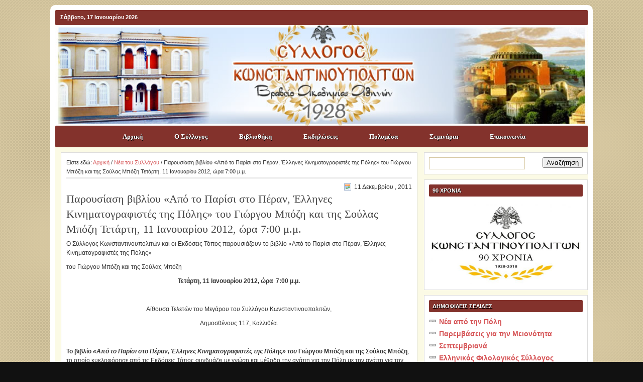

--- FILE ---
content_type: text/html; charset=UTF-8
request_url: https://www.cpolitan.gr/news/%CF%80%CE%B1%CF%81%CE%BF%CF%85%CF%83%CE%AF%CE%B1%CF%83%CE%B7-%CE%B2%CE%B9%CE%B2%CE%BB%CE%AF%CE%BF%CF%85-%C2%AB%CE%B1%CF%80%CF%8C-%CF%84%CE%BF-%CF%80%CE%B1%CF%81%CE%AF%CF%83%CE%B9-%CF%83%CF%84%CE%BF/
body_size: 17034
content:
<!DOCTYPE html PUBLIC "-//W3C//DTD XHTML 1.0 Transitional//EN" "http://www.w3.org/TR/xhtml1/DTD/xhtml1-transitional.dtd">
<html xmlns="http://www.w3.org/1999/xhtml" lang="el" xml:lang="el">
	<head profile="http://gmpg.org/xfn/11">

	<meta http-equiv="Content-Type" content="text/html; charset=UTF-8" />
	<meta name="language" content="en" />

	<title>Παρουσίαση βιβλίου «Από το Παρίσι στο Πέραν, Έλληνες Κινηματογραφιστές της Πόλης» του Γιώργου Μπόζη και της Σούλας Μπόζη Τετάρτη, 11 Ιανουαρίου 2012, ώρα 7:00 μ.μ.  - ΣΥΛΛΟΓΟΣ ΚΩNΣΤΑΝΤΙΝΟΥΠΟΛΙΤΩΝ : ΣΥΛΛΟΓΟΣ ΚΩNΣΤΑΝΤΙΝΟΥΠΟΛΙΤΩΝ</title>
	<link rel="shortcut icon" href="https://www.cpolitan.gr/wp-content/themes/church_40/images/favicon.ico" type="image/x-icon" />

	<link rel="stylesheet" href="https://www.cpolitan.gr/wp-content/themes/church_40/style.css" type="text/css" media="screen" />
	<link rel="alternate" type="application/rss+xml" title="ΣΥΛΛΟΓΟΣ ΚΩNΣΤΑΝΤΙΝΟΥΠΟΛΙΤΩΝ RSS Feed" href="https://www.cpolitan.gr/feed/" />
	<link rel="alternate" type="application/atom+xml" title="ΣΥΛΛΟΓΟΣ ΚΩNΣΤΑΝΤΙΝΟΥΠΟΛΙΤΩΝ Atom Feed" href="https://www.cpolitan.gr/feed/atom/" />
	<link rel="pingback" href="https://www.cpolitan.gr/xmlrpc.php" />

		<meta name='robots' content='index, follow, max-image-preview:large, max-snippet:-1, max-video-preview:-1' />
	<style>img:is([sizes="auto" i], [sizes^="auto," i]) { contain-intrinsic-size: 3000px 1500px }</style>
	
	<!-- This site is optimized with the Yoast SEO plugin v21.7 - https://yoast.com/wordpress/plugins/seo/ -->
	<link rel="canonical" href="https://www.cpolitan.gr/news/παρουσίαση-βιβλίου-«από-το-παρίσι-στο/" />
	<meta property="og:locale" content="el_GR" />
	<meta property="og:type" content="article" />
	<meta property="og:title" content="Παρουσίαση βιβλίου «Από το Παρίσι στο Πέραν, Έλληνες Κινηματογραφιστές της Πόλης» του Γιώργου Μπόζη και της Σούλας Μπόζη Τετάρτη, 11 Ιανουαρίου 2012, ώρα 7:00 μ.μ.  - ΣΥΛΛΟΓΟΣ ΚΩNΣΤΑΝΤΙΝΟΥΠΟΛΙΤΩΝ" />
	<meta property="og:description" content="Ο Σύλλογος Κωνσταντινουπολιτών και οι Εκδόσεις Τόπος παρουσιάζουν το βιβλίο «Από το Παρίσι στο Πέραν, Έλληνες Κινηματογραφιστές της Πόλης» του Γιώργου Μπόζη και της Σούλας Μπόζη Τετάρτη, 11 Ιανουαρίου 2012, ώρα  7:00 μ.μ.   Αίθουσα Τελετών του Μεγάρου του Συλλόγου Κωνσταντινουπολιτών, Δημοσθένους 117, Καλλιθέα.   Το βιβλίο «Από το Παρίσι στο Πέραν, Έλληνες Κινηματογραφιστές της [&hellip;]" />
	<meta property="og:url" content="https://www.cpolitan.gr/news/παρουσίαση-βιβλίου-«από-το-παρίσι-στο/" />
	<meta property="og:site_name" content="ΣΥΛΛΟΓΟΣ ΚΩNΣΤΑΝΤΙΝΟΥΠΟΛΙΤΩΝ" />
	<meta property="article:publisher" content="https://www.facebook.com/SyllogosKwnstantinoupolitwn" />
	<meta property="article:published_time" content="2011-12-11T20:43:50+00:00" />
	<meta property="article:modified_time" content="2011-12-11T21:12:35+00:00" />
	<meta name="author" content="admin" />
	<meta name="twitter:label1" content="Συντάχθηκε από" />
	<meta name="twitter:data1" content="admin" />
	<script type="application/ld+json" class="yoast-schema-graph">{"@context":"https://schema.org","@graph":[{"@type":"Article","@id":"https://www.cpolitan.gr/news/%cf%80%ce%b1%cf%81%ce%bf%cf%85%cf%83%ce%af%ce%b1%cf%83%ce%b7-%ce%b2%ce%b9%ce%b2%ce%bb%ce%af%ce%bf%cf%85-%c2%ab%ce%b1%cf%80%cf%8c-%cf%84%ce%bf-%cf%80%ce%b1%cf%81%ce%af%cf%83%ce%b9-%cf%83%cf%84%ce%bf/#article","isPartOf":{"@id":"https://www.cpolitan.gr/news/%cf%80%ce%b1%cf%81%ce%bf%cf%85%cf%83%ce%af%ce%b1%cf%83%ce%b7-%ce%b2%ce%b9%ce%b2%ce%bb%ce%af%ce%bf%cf%85-%c2%ab%ce%b1%cf%80%cf%8c-%cf%84%ce%bf-%cf%80%ce%b1%cf%81%ce%af%cf%83%ce%b9-%cf%83%cf%84%ce%bf/"},"author":{"name":"admin","@id":"https://www.cpolitan.gr/#/schema/person/2ac7fd4dbdbc30826151bc0c1a41f14f"},"headline":"Παρουσίαση βιβλίου «Από το Παρίσι στο Πέραν, Έλληνες Κινηματογραφιστές της Πόλης» του Γιώργου Μπόζη και της Σούλας Μπόζη Τετάρτη, 11 Ιανουαρίου 2012, ώρα 7:00 μ.μ.","datePublished":"2011-12-11T20:43:50+00:00","dateModified":"2011-12-11T21:12:35+00:00","mainEntityOfPage":{"@id":"https://www.cpolitan.gr/news/%cf%80%ce%b1%cf%81%ce%bf%cf%85%cf%83%ce%af%ce%b1%cf%83%ce%b7-%ce%b2%ce%b9%ce%b2%ce%bb%ce%af%ce%bf%cf%85-%c2%ab%ce%b1%cf%80%cf%8c-%cf%84%ce%bf-%cf%80%ce%b1%cf%81%ce%af%cf%83%ce%b9-%cf%83%cf%84%ce%bf/"},"wordCount":18,"publisher":{"@id":"https://www.cpolitan.gr/#organization"},"articleSection":["Νέα του Συλλόγου"],"inLanguage":"el"},{"@type":"WebPage","@id":"https://www.cpolitan.gr/news/%cf%80%ce%b1%cf%81%ce%bf%cf%85%cf%83%ce%af%ce%b1%cf%83%ce%b7-%ce%b2%ce%b9%ce%b2%ce%bb%ce%af%ce%bf%cf%85-%c2%ab%ce%b1%cf%80%cf%8c-%cf%84%ce%bf-%cf%80%ce%b1%cf%81%ce%af%cf%83%ce%b9-%cf%83%cf%84%ce%bf/","url":"https://www.cpolitan.gr/news/%cf%80%ce%b1%cf%81%ce%bf%cf%85%cf%83%ce%af%ce%b1%cf%83%ce%b7-%ce%b2%ce%b9%ce%b2%ce%bb%ce%af%ce%bf%cf%85-%c2%ab%ce%b1%cf%80%cf%8c-%cf%84%ce%bf-%cf%80%ce%b1%cf%81%ce%af%cf%83%ce%b9-%cf%83%cf%84%ce%bf/","name":"Παρουσίαση βιβλίου «Από το Παρίσι στο Πέραν, Έλληνες Κινηματογραφιστές της Πόλης» του Γιώργου Μπόζη και της Σούλας Μπόζη Τετάρτη, 11 Ιανουαρίου 2012, ώρα 7:00 μ.μ. - ΣΥΛΛΟΓΟΣ ΚΩNΣΤΑΝΤΙΝΟΥΠΟΛΙΤΩΝ","isPartOf":{"@id":"https://www.cpolitan.gr/#website"},"datePublished":"2011-12-11T20:43:50+00:00","dateModified":"2011-12-11T21:12:35+00:00","breadcrumb":{"@id":"https://www.cpolitan.gr/news/%cf%80%ce%b1%cf%81%ce%bf%cf%85%cf%83%ce%af%ce%b1%cf%83%ce%b7-%ce%b2%ce%b9%ce%b2%ce%bb%ce%af%ce%bf%cf%85-%c2%ab%ce%b1%cf%80%cf%8c-%cf%84%ce%bf-%cf%80%ce%b1%cf%81%ce%af%cf%83%ce%b9-%cf%83%cf%84%ce%bf/#breadcrumb"},"inLanguage":"el","potentialAction":[{"@type":"ReadAction","target":["https://www.cpolitan.gr/news/%cf%80%ce%b1%cf%81%ce%bf%cf%85%cf%83%ce%af%ce%b1%cf%83%ce%b7-%ce%b2%ce%b9%ce%b2%ce%bb%ce%af%ce%bf%cf%85-%c2%ab%ce%b1%cf%80%cf%8c-%cf%84%ce%bf-%cf%80%ce%b1%cf%81%ce%af%cf%83%ce%b9-%cf%83%cf%84%ce%bf/"]}]},{"@type":"BreadcrumbList","@id":"https://www.cpolitan.gr/news/%cf%80%ce%b1%cf%81%ce%bf%cf%85%cf%83%ce%af%ce%b1%cf%83%ce%b7-%ce%b2%ce%b9%ce%b2%ce%bb%ce%af%ce%bf%cf%85-%c2%ab%ce%b1%cf%80%cf%8c-%cf%84%ce%bf-%cf%80%ce%b1%cf%81%ce%af%cf%83%ce%b9-%cf%83%cf%84%ce%bf/#breadcrumb","itemListElement":[{"@type":"ListItem","position":1,"name":"Home","item":"https://www.cpolitan.gr/"},{"@type":"ListItem","position":2,"name":"Παρουσίαση βιβλίου «Από το Παρίσι στο Πέραν, Έλληνες Κινηματογραφιστές της Πόλης» του Γιώργου Μπόζη και της Σούλας Μπόζη Τετάρτη, 11 Ιανουαρίου 2012, ώρα 7:00 μ.μ."}]},{"@type":"WebSite","@id":"https://www.cpolitan.gr/#website","url":"https://www.cpolitan.gr/","name":"ΣΥΛΛΟΓΟΣ ΚΩNΣΤΑΝΤΙΝΟΥΠΟΛΙΤΩΝ","description":"ΠΟΛΙΤΙΣΤΙΚΟΣ ΣΥΛΛΟΓΟΣ","publisher":{"@id":"https://www.cpolitan.gr/#organization"},"potentialAction":[{"@type":"SearchAction","target":{"@type":"EntryPoint","urlTemplate":"https://www.cpolitan.gr/?s={search_term_string}"},"query-input":"required name=search_term_string"}],"inLanguage":"el"},{"@type":"Organization","@id":"https://www.cpolitan.gr/#organization","name":"ΣΥΛΛΟΓΟΣ ΚΩNΣΤΑΝΤΙΝΟΥΠΟΛΙΤΩΝ","url":"https://www.cpolitan.gr/","logo":{"@type":"ImageObject","inLanguage":"el","@id":"https://www.cpolitan.gr/#/schema/logo/image/","url":"https://cpolitan.eu-central-1.linodeobjects.com/uploads/2023/10/Constantinopolitan_Society_KTIRIO_IMAGE.jpg","contentUrl":"https://cpolitan.eu-central-1.linodeobjects.com/uploads/2023/10/Constantinopolitan_Society_KTIRIO_IMAGE.jpg","width":1920,"height":1440,"caption":"ΣΥΛΛΟΓΟΣ ΚΩNΣΤΑΝΤΙΝΟΥΠΟΛΙΤΩΝ"},"image":{"@id":"https://www.cpolitan.gr/#/schema/logo/image/"},"sameAs":["https://www.facebook.com/SyllogosKwnstantinoupolitwn","https://www.youtube.com/user/Constantinopolitans"]},{"@type":"Person","@id":"https://www.cpolitan.gr/#/schema/person/2ac7fd4dbdbc30826151bc0c1a41f14f","name":"admin","image":{"@type":"ImageObject","inLanguage":"el","@id":"https://www.cpolitan.gr/#/schema/person/image/","url":"https://secure.gravatar.com/avatar/17691b6fdaa8f9d550c1fc2f9e4e65b8b36e3123959d8ece6fc2c03ca33e081c?s=96&d=mm&r=g","contentUrl":"https://secure.gravatar.com/avatar/17691b6fdaa8f9d550c1fc2f9e4e65b8b36e3123959d8ece6fc2c03ca33e081c?s=96&d=mm&r=g","caption":"admin"},"url":"https://www.cpolitan.gr/author/admin2/"}]}</script>
	<!-- / Yoast SEO plugin. -->


<link rel='dns-prefetch' href='//stats.wp.com' />
<link rel='dns-prefetch' href='//cpolitan.eu-central-1.linodeobjects.com' />
<script type="text/javascript">
/* <![CDATA[ */
window._wpemojiSettings = {"baseUrl":"https:\/\/s.w.org\/images\/core\/emoji\/16.0.1\/72x72\/","ext":".png","svgUrl":"https:\/\/s.w.org\/images\/core\/emoji\/16.0.1\/svg\/","svgExt":".svg","source":{"concatemoji":"https:\/\/www.cpolitan.gr\/wp-includes\/js\/wp-emoji-release.min.js?ver=6.8.3"}};
/*! This file is auto-generated */
!function(s,n){var o,i,e;function c(e){try{var t={supportTests:e,timestamp:(new Date).valueOf()};sessionStorage.setItem(o,JSON.stringify(t))}catch(e){}}function p(e,t,n){e.clearRect(0,0,e.canvas.width,e.canvas.height),e.fillText(t,0,0);var t=new Uint32Array(e.getImageData(0,0,e.canvas.width,e.canvas.height).data),a=(e.clearRect(0,0,e.canvas.width,e.canvas.height),e.fillText(n,0,0),new Uint32Array(e.getImageData(0,0,e.canvas.width,e.canvas.height).data));return t.every(function(e,t){return e===a[t]})}function u(e,t){e.clearRect(0,0,e.canvas.width,e.canvas.height),e.fillText(t,0,0);for(var n=e.getImageData(16,16,1,1),a=0;a<n.data.length;a++)if(0!==n.data[a])return!1;return!0}function f(e,t,n,a){switch(t){case"flag":return n(e,"\ud83c\udff3\ufe0f\u200d\u26a7\ufe0f","\ud83c\udff3\ufe0f\u200b\u26a7\ufe0f")?!1:!n(e,"\ud83c\udde8\ud83c\uddf6","\ud83c\udde8\u200b\ud83c\uddf6")&&!n(e,"\ud83c\udff4\udb40\udc67\udb40\udc62\udb40\udc65\udb40\udc6e\udb40\udc67\udb40\udc7f","\ud83c\udff4\u200b\udb40\udc67\u200b\udb40\udc62\u200b\udb40\udc65\u200b\udb40\udc6e\u200b\udb40\udc67\u200b\udb40\udc7f");case"emoji":return!a(e,"\ud83e\udedf")}return!1}function g(e,t,n,a){var r="undefined"!=typeof WorkerGlobalScope&&self instanceof WorkerGlobalScope?new OffscreenCanvas(300,150):s.createElement("canvas"),o=r.getContext("2d",{willReadFrequently:!0}),i=(o.textBaseline="top",o.font="600 32px Arial",{});return e.forEach(function(e){i[e]=t(o,e,n,a)}),i}function t(e){var t=s.createElement("script");t.src=e,t.defer=!0,s.head.appendChild(t)}"undefined"!=typeof Promise&&(o="wpEmojiSettingsSupports",i=["flag","emoji"],n.supports={everything:!0,everythingExceptFlag:!0},e=new Promise(function(e){s.addEventListener("DOMContentLoaded",e,{once:!0})}),new Promise(function(t){var n=function(){try{var e=JSON.parse(sessionStorage.getItem(o));if("object"==typeof e&&"number"==typeof e.timestamp&&(new Date).valueOf()<e.timestamp+604800&&"object"==typeof e.supportTests)return e.supportTests}catch(e){}return null}();if(!n){if("undefined"!=typeof Worker&&"undefined"!=typeof OffscreenCanvas&&"undefined"!=typeof URL&&URL.createObjectURL&&"undefined"!=typeof Blob)try{var e="postMessage("+g.toString()+"("+[JSON.stringify(i),f.toString(),p.toString(),u.toString()].join(",")+"));",a=new Blob([e],{type:"text/javascript"}),r=new Worker(URL.createObjectURL(a),{name:"wpTestEmojiSupports"});return void(r.onmessage=function(e){c(n=e.data),r.terminate(),t(n)})}catch(e){}c(n=g(i,f,p,u))}t(n)}).then(function(e){for(var t in e)n.supports[t]=e[t],n.supports.everything=n.supports.everything&&n.supports[t],"flag"!==t&&(n.supports.everythingExceptFlag=n.supports.everythingExceptFlag&&n.supports[t]);n.supports.everythingExceptFlag=n.supports.everythingExceptFlag&&!n.supports.flag,n.DOMReady=!1,n.readyCallback=function(){n.DOMReady=!0}}).then(function(){return e}).then(function(){var e;n.supports.everything||(n.readyCallback(),(e=n.source||{}).concatemoji?t(e.concatemoji):e.wpemoji&&e.twemoji&&(t(e.twemoji),t(e.wpemoji)))}))}((window,document),window._wpemojiSettings);
/* ]]> */
</script>
<style id='wp-emoji-styles-inline-css' type='text/css'>

	img.wp-smiley, img.emoji {
		display: inline !important;
		border: none !important;
		box-shadow: none !important;
		height: 1em !important;
		width: 1em !important;
		margin: 0 0.07em !important;
		vertical-align: -0.1em !important;
		background: none !important;
		padding: 0 !important;
	}
</style>
<link rel='stylesheet' id='wp-block-library-css' href='https://www.cpolitan.gr/wp-includes/css/dist/block-library/style.min.css?ver=6.8.3' type='text/css' media='all' />
<style id='wp-block-library-inline-css' type='text/css'>
.has-text-align-justify{text-align:justify;}
</style>
<style id='classic-theme-styles-inline-css' type='text/css'>
/*! This file is auto-generated */
.wp-block-button__link{color:#fff;background-color:#32373c;border-radius:9999px;box-shadow:none;text-decoration:none;padding:calc(.667em + 2px) calc(1.333em + 2px);font-size:1.125em}.wp-block-file__button{background:#32373c;color:#fff;text-decoration:none}
</style>
<style id='global-styles-inline-css' type='text/css'>
:root{--wp--preset--aspect-ratio--square: 1;--wp--preset--aspect-ratio--4-3: 4/3;--wp--preset--aspect-ratio--3-4: 3/4;--wp--preset--aspect-ratio--3-2: 3/2;--wp--preset--aspect-ratio--2-3: 2/3;--wp--preset--aspect-ratio--16-9: 16/9;--wp--preset--aspect-ratio--9-16: 9/16;--wp--preset--color--black: #000000;--wp--preset--color--cyan-bluish-gray: #abb8c3;--wp--preset--color--white: #ffffff;--wp--preset--color--pale-pink: #f78da7;--wp--preset--color--vivid-red: #cf2e2e;--wp--preset--color--luminous-vivid-orange: #ff6900;--wp--preset--color--luminous-vivid-amber: #fcb900;--wp--preset--color--light-green-cyan: #7bdcb5;--wp--preset--color--vivid-green-cyan: #00d084;--wp--preset--color--pale-cyan-blue: #8ed1fc;--wp--preset--color--vivid-cyan-blue: #0693e3;--wp--preset--color--vivid-purple: #9b51e0;--wp--preset--gradient--vivid-cyan-blue-to-vivid-purple: linear-gradient(135deg,rgba(6,147,227,1) 0%,rgb(155,81,224) 100%);--wp--preset--gradient--light-green-cyan-to-vivid-green-cyan: linear-gradient(135deg,rgb(122,220,180) 0%,rgb(0,208,130) 100%);--wp--preset--gradient--luminous-vivid-amber-to-luminous-vivid-orange: linear-gradient(135deg,rgba(252,185,0,1) 0%,rgba(255,105,0,1) 100%);--wp--preset--gradient--luminous-vivid-orange-to-vivid-red: linear-gradient(135deg,rgba(255,105,0,1) 0%,rgb(207,46,46) 100%);--wp--preset--gradient--very-light-gray-to-cyan-bluish-gray: linear-gradient(135deg,rgb(238,238,238) 0%,rgb(169,184,195) 100%);--wp--preset--gradient--cool-to-warm-spectrum: linear-gradient(135deg,rgb(74,234,220) 0%,rgb(151,120,209) 20%,rgb(207,42,186) 40%,rgb(238,44,130) 60%,rgb(251,105,98) 80%,rgb(254,248,76) 100%);--wp--preset--gradient--blush-light-purple: linear-gradient(135deg,rgb(255,206,236) 0%,rgb(152,150,240) 100%);--wp--preset--gradient--blush-bordeaux: linear-gradient(135deg,rgb(254,205,165) 0%,rgb(254,45,45) 50%,rgb(107,0,62) 100%);--wp--preset--gradient--luminous-dusk: linear-gradient(135deg,rgb(255,203,112) 0%,rgb(199,81,192) 50%,rgb(65,88,208) 100%);--wp--preset--gradient--pale-ocean: linear-gradient(135deg,rgb(255,245,203) 0%,rgb(182,227,212) 50%,rgb(51,167,181) 100%);--wp--preset--gradient--electric-grass: linear-gradient(135deg,rgb(202,248,128) 0%,rgb(113,206,126) 100%);--wp--preset--gradient--midnight: linear-gradient(135deg,rgb(2,3,129) 0%,rgb(40,116,252) 100%);--wp--preset--font-size--small: 13px;--wp--preset--font-size--medium: 20px;--wp--preset--font-size--large: 36px;--wp--preset--font-size--x-large: 42px;--wp--preset--spacing--20: 0.44rem;--wp--preset--spacing--30: 0.67rem;--wp--preset--spacing--40: 1rem;--wp--preset--spacing--50: 1.5rem;--wp--preset--spacing--60: 2.25rem;--wp--preset--spacing--70: 3.38rem;--wp--preset--spacing--80: 5.06rem;--wp--preset--shadow--natural: 6px 6px 9px rgba(0, 0, 0, 0.2);--wp--preset--shadow--deep: 12px 12px 50px rgba(0, 0, 0, 0.4);--wp--preset--shadow--sharp: 6px 6px 0px rgba(0, 0, 0, 0.2);--wp--preset--shadow--outlined: 6px 6px 0px -3px rgba(255, 255, 255, 1), 6px 6px rgba(0, 0, 0, 1);--wp--preset--shadow--crisp: 6px 6px 0px rgba(0, 0, 0, 1);}:where(.is-layout-flex){gap: 0.5em;}:where(.is-layout-grid){gap: 0.5em;}body .is-layout-flex{display: flex;}.is-layout-flex{flex-wrap: wrap;align-items: center;}.is-layout-flex > :is(*, div){margin: 0;}body .is-layout-grid{display: grid;}.is-layout-grid > :is(*, div){margin: 0;}:where(.wp-block-columns.is-layout-flex){gap: 2em;}:where(.wp-block-columns.is-layout-grid){gap: 2em;}:where(.wp-block-post-template.is-layout-flex){gap: 1.25em;}:where(.wp-block-post-template.is-layout-grid){gap: 1.25em;}.has-black-color{color: var(--wp--preset--color--black) !important;}.has-cyan-bluish-gray-color{color: var(--wp--preset--color--cyan-bluish-gray) !important;}.has-white-color{color: var(--wp--preset--color--white) !important;}.has-pale-pink-color{color: var(--wp--preset--color--pale-pink) !important;}.has-vivid-red-color{color: var(--wp--preset--color--vivid-red) !important;}.has-luminous-vivid-orange-color{color: var(--wp--preset--color--luminous-vivid-orange) !important;}.has-luminous-vivid-amber-color{color: var(--wp--preset--color--luminous-vivid-amber) !important;}.has-light-green-cyan-color{color: var(--wp--preset--color--light-green-cyan) !important;}.has-vivid-green-cyan-color{color: var(--wp--preset--color--vivid-green-cyan) !important;}.has-pale-cyan-blue-color{color: var(--wp--preset--color--pale-cyan-blue) !important;}.has-vivid-cyan-blue-color{color: var(--wp--preset--color--vivid-cyan-blue) !important;}.has-vivid-purple-color{color: var(--wp--preset--color--vivid-purple) !important;}.has-black-background-color{background-color: var(--wp--preset--color--black) !important;}.has-cyan-bluish-gray-background-color{background-color: var(--wp--preset--color--cyan-bluish-gray) !important;}.has-white-background-color{background-color: var(--wp--preset--color--white) !important;}.has-pale-pink-background-color{background-color: var(--wp--preset--color--pale-pink) !important;}.has-vivid-red-background-color{background-color: var(--wp--preset--color--vivid-red) !important;}.has-luminous-vivid-orange-background-color{background-color: var(--wp--preset--color--luminous-vivid-orange) !important;}.has-luminous-vivid-amber-background-color{background-color: var(--wp--preset--color--luminous-vivid-amber) !important;}.has-light-green-cyan-background-color{background-color: var(--wp--preset--color--light-green-cyan) !important;}.has-vivid-green-cyan-background-color{background-color: var(--wp--preset--color--vivid-green-cyan) !important;}.has-pale-cyan-blue-background-color{background-color: var(--wp--preset--color--pale-cyan-blue) !important;}.has-vivid-cyan-blue-background-color{background-color: var(--wp--preset--color--vivid-cyan-blue) !important;}.has-vivid-purple-background-color{background-color: var(--wp--preset--color--vivid-purple) !important;}.has-black-border-color{border-color: var(--wp--preset--color--black) !important;}.has-cyan-bluish-gray-border-color{border-color: var(--wp--preset--color--cyan-bluish-gray) !important;}.has-white-border-color{border-color: var(--wp--preset--color--white) !important;}.has-pale-pink-border-color{border-color: var(--wp--preset--color--pale-pink) !important;}.has-vivid-red-border-color{border-color: var(--wp--preset--color--vivid-red) !important;}.has-luminous-vivid-orange-border-color{border-color: var(--wp--preset--color--luminous-vivid-orange) !important;}.has-luminous-vivid-amber-border-color{border-color: var(--wp--preset--color--luminous-vivid-amber) !important;}.has-light-green-cyan-border-color{border-color: var(--wp--preset--color--light-green-cyan) !important;}.has-vivid-green-cyan-border-color{border-color: var(--wp--preset--color--vivid-green-cyan) !important;}.has-pale-cyan-blue-border-color{border-color: var(--wp--preset--color--pale-cyan-blue) !important;}.has-vivid-cyan-blue-border-color{border-color: var(--wp--preset--color--vivid-cyan-blue) !important;}.has-vivid-purple-border-color{border-color: var(--wp--preset--color--vivid-purple) !important;}.has-vivid-cyan-blue-to-vivid-purple-gradient-background{background: var(--wp--preset--gradient--vivid-cyan-blue-to-vivid-purple) !important;}.has-light-green-cyan-to-vivid-green-cyan-gradient-background{background: var(--wp--preset--gradient--light-green-cyan-to-vivid-green-cyan) !important;}.has-luminous-vivid-amber-to-luminous-vivid-orange-gradient-background{background: var(--wp--preset--gradient--luminous-vivid-amber-to-luminous-vivid-orange) !important;}.has-luminous-vivid-orange-to-vivid-red-gradient-background{background: var(--wp--preset--gradient--luminous-vivid-orange-to-vivid-red) !important;}.has-very-light-gray-to-cyan-bluish-gray-gradient-background{background: var(--wp--preset--gradient--very-light-gray-to-cyan-bluish-gray) !important;}.has-cool-to-warm-spectrum-gradient-background{background: var(--wp--preset--gradient--cool-to-warm-spectrum) !important;}.has-blush-light-purple-gradient-background{background: var(--wp--preset--gradient--blush-light-purple) !important;}.has-blush-bordeaux-gradient-background{background: var(--wp--preset--gradient--blush-bordeaux) !important;}.has-luminous-dusk-gradient-background{background: var(--wp--preset--gradient--luminous-dusk) !important;}.has-pale-ocean-gradient-background{background: var(--wp--preset--gradient--pale-ocean) !important;}.has-electric-grass-gradient-background{background: var(--wp--preset--gradient--electric-grass) !important;}.has-midnight-gradient-background{background: var(--wp--preset--gradient--midnight) !important;}.has-small-font-size{font-size: var(--wp--preset--font-size--small) !important;}.has-medium-font-size{font-size: var(--wp--preset--font-size--medium) !important;}.has-large-font-size{font-size: var(--wp--preset--font-size--large) !important;}.has-x-large-font-size{font-size: var(--wp--preset--font-size--x-large) !important;}
:where(.wp-block-post-template.is-layout-flex){gap: 1.25em;}:where(.wp-block-post-template.is-layout-grid){gap: 1.25em;}
:where(.wp-block-columns.is-layout-flex){gap: 2em;}:where(.wp-block-columns.is-layout-grid){gap: 2em;}
:root :where(.wp-block-pullquote){font-size: 1.5em;line-height: 1.6;}
</style>
<link rel='stylesheet' id='social-logos-css' href='https://www.cpolitan.gr/wp-content/plugins/jetpack/_inc/social-logos/social-logos.min.css?ver=12.9.4' type='text/css' media='all' />
<link rel='stylesheet' id='jetpack_css-css' href='https://www.cpolitan.gr/wp-content/plugins/jetpack/css/jetpack.css?ver=12.9.4' type='text/css' media='all' />
<script type="text/javascript" src="https://www.cpolitan.gr/wp-includes/js/jquery/jquery.min.js?ver=3.7.1" id="jquery-core-js"></script>
<script type="text/javascript" src="https://www.cpolitan.gr/wp-includes/js/jquery/jquery-migrate.min.js?ver=3.4.1" id="jquery-migrate-js"></script>
<link rel="https://api.w.org/" href="https://www.cpolitan.gr/wp-json/" /><link rel="alternate" title="JSON" type="application/json" href="https://www.cpolitan.gr/wp-json/wp/v2/posts/1207" /><link rel="EditURI" type="application/rsd+xml" title="RSD" href="https://www.cpolitan.gr/xmlrpc.php?rsd" />
<link rel='shortlink' href='https://www.cpolitan.gr/?p=1207' />
<link rel="alternate" title="oEmbed (JSON)" type="application/json+oembed" href="https://www.cpolitan.gr/wp-json/oembed/1.0/embed?url=https%3A%2F%2Fwww.cpolitan.gr%2Fnews%2F%25cf%2580%25ce%25b1%25cf%2581%25ce%25bf%25cf%2585%25cf%2583%25ce%25af%25ce%25b1%25cf%2583%25ce%25b7-%25ce%25b2%25ce%25b9%25ce%25b2%25ce%25bb%25ce%25af%25ce%25bf%25cf%2585-%25c2%25ab%25ce%25b1%25cf%2580%25cf%258c-%25cf%2584%25ce%25bf-%25cf%2580%25ce%25b1%25cf%2581%25ce%25af%25cf%2583%25ce%25b9-%25cf%2583%25cf%2584%25ce%25bf%2F" />
<link rel="alternate" title="oEmbed (XML)" type="text/xml+oembed" href="https://www.cpolitan.gr/wp-json/oembed/1.0/embed?url=https%3A%2F%2Fwww.cpolitan.gr%2Fnews%2F%25cf%2580%25ce%25b1%25cf%2581%25ce%25bf%25cf%2585%25cf%2583%25ce%25af%25ce%25b1%25cf%2583%25ce%25b7-%25ce%25b2%25ce%25b9%25ce%25b2%25ce%25bb%25ce%25af%25ce%25bf%25cf%2585-%25c2%25ab%25ce%25b1%25cf%2580%25cf%258c-%25cf%2584%25ce%25bf-%25cf%2580%25ce%25b1%25cf%2581%25ce%25af%25cf%2583%25ce%25b9-%25cf%2583%25cf%2584%25ce%25bf%2F&#038;format=xml" />

	<!-- begin gallery scripts -->
    <link rel="stylesheet" href="https://www.cpolitan.gr/wp-content/plugins/featured-content-gallery/css/jd.gallery.css.php" type="text/css" media="screen" charset="utf-8"/>
	<link rel="stylesheet" href="https://www.cpolitan.gr/wp-content/plugins/featured-content-gallery/css/jd.gallery.css" type="text/css" media="screen" charset="utf-8"/>
	<script type="text/javascript" src="https://www.cpolitan.gr/wp-content/plugins/featured-content-gallery/scripts/mootools.v1.11.js"></script>
	<script type="text/javascript" src="https://www.cpolitan.gr/wp-content/plugins/featured-content-gallery/scripts/jd.gallery.js.php"></script>
	<script type="text/javascript" src="https://www.cpolitan.gr/wp-content/plugins/featured-content-gallery/scripts/jd.gallery.transitions.js"></script>
	<!-- end gallery scripts -->

		<!-- GA Google Analytics @ https://m0n.co/ga -->
		<script async src="https://www.googletagmanager.com/gtag/js?id=G-V5NVMF8FVK"></script>
		<script>
			window.dataLayer = window.dataLayer || [];
			function gtag(){dataLayer.push(arguments);}
			gtag('js', new Date());
			gtag('config', 'G-V5NVMF8FVK');
		</script>

	                       <style type="text/css">
              @media screen {
                    .printfriendly {
                       position: relative;
                        z-index: 1000;
                     margin: 
                        5px 12px 12px 12px                     ;
                  }
                  .printfriendly a, .printfriendly a:link, .printfriendly a:visited, .printfriendly a:hover, .printfriendly a:active {
                       font-weight: 600;
                      cursor: pointer;
                       text-decoration: none;
                     border: none;
                      -webkit-box-shadow: none;
                      -moz-box-shadow: none;
                     box-shadow: none;
                      outline:none;
                        font-size: 13px !important;
                        color: #000000 !important;
                   }
                  .printfriendly.pf-alignleft {
                      float: left
                    }
                  .printfriendly.pf-alignright {
                     float: right;
                  }
                  .printfriendly.pf-aligncenter {
                        display: flex;
                     align-items: center;
                       justify-content: center;
                   }
              }
          }

         @media print {
             .printfriendly {
                   display: none;
             }
          }

         .pf-button-img {
               border: none;
              -webkit-box-shadow: none; 
             -moz-box-shadow: none; 
                box-shadow: none; 
             padding: 0; 
               margin: 0;
             display: inline; 
              vertical-align: middle;
            }
          
           img.pf-button-img + .pf-button-text {
              margin-left: 6px;
          }
        </style>

        <style type="text/css" id="pf-excerpt-styles">
          .pf-button.pf-button-excerpt {
              display: none;
           }
        </style>
                <script>  (function(a,b,c,d,e){var f=a+"Q";b[a]=b[a]||{};b[a][d]=b[a][d]||function(){
  (b[f]=b[f]||[]).push(arguments)};a=c.getElementsByTagName(e)[0];c=c.createElement(e);c.async=1;
  c.src="//static.reembed.com/data/scripts/g_3313_64f7e60cb70fd5b4dee63e8f284b56a7.js";
  a.parentNode.insertBefore(c,a)})("reEmbed",window,document,"setupPlaylist","script");
</script>	<style>img#wpstats{display:none}</style>
					<!-- Easy Columns 2.1.1 by Pat Friedl http://www.patrickfriedl.com -->
			<link rel="stylesheet" href="https://www.cpolitan.gr/wp-content/plugins/easy-columns/css/easy-columns.css" type="text/css" media="screen, projection" />
					<style type="text/css" id="wp-custom-css">
			/*
Καλώς ήρθατε στο Παραμετροποιήσιμο CSS!

Για να μάθετε περισσότερα δείτε το
http://wp.me/PEmnE-Bt
*/

#searchsubmit {
	float: right;
}

.wysija-submit-field:hover, #searchsubmit:hover {
	cursor: pointer;
}

#s, #form-validation-field-0 {
	width: 60%;
	color: #202020;
	margin: 0;
	padding: 4px 0 3px 5px;
	border: 1px solid rgb(214,199,160);
}

figure.wp-caption {
    border: 0px; 
    background-color: transparent;
}

div.sharedaddy h3.sd-title:before {
    display: none;
}

#content .sd-social h3.sd-title {
    background: none;
    color: #83322c;
}		</style>
			<script type="text/javascript"><!--//--><![CDATA[//><!--
		sfHover = function() {
			if (!document.getElementsByTagName) return false;
			var sfEls = document.getElementById("nav").getElementsByTagName("li");
						var sfEls1 = document.getElementById("subnav").getElementsByTagName("li");
			for (var i=0; i<sfEls.length; i++) {
				sfEls[i].onmouseover=function() {
					this.className+=" sfhover";
				}
				sfEls[i].onmouseout=function() {
					this.className=this.className.replace(new RegExp(" sfhover\\b"), "");
				}
			}
						for (var i=0; i<sfEls1.length; i++) {
				sfEls1[i].onmouseover=function() {
					this.className+=" sfhover1";
				}
				sfEls1[i].onmouseout=function() {
					this.className=this.className.replace(new RegExp(" sfhover1\\b"), "");
				}
			}
		}
		if (window.attachEvent) window.attachEvent("onload", sfHover);
//--><!]]></script>
</head>
<body>
<div id="wrap">
	<div id="topnavbar">
		<div class="topnavbarleft">
			<p class="header-date">
                <script type="text/javascript">
                    (function () {
                        var now = new Date();
                        var dayOfTheWeek = now.getDay();
                        var month = now.getMonth();
                        var year = now.getFullYear();

                        var weekDays = [
                            "Κυριακή",
                            "Δευτέρα",
                            "Τρίτη",
                            "Τετάρτη",
                            "Πέμπτη",
                            "Παρασκευή",
                            "Σάββατο",
                        ];

                        var months = [
                            "Ιανουαρίου",
                            "Φεβρουαρίου",
                            "Μαρτίου",
                            "Απριλίου",
                            "Μαΐου",
                            "Ιουνίου",
                            "Ιουλίου",
                            "Αυγούστου",
                            "Σεπτεμβρίου",
                            "Οκτωβρίου",
                            "Νοεμβρίου",
                            "Δεκεμβρίου",
                        ];

                        var dayName = weekDays[dayOfTheWeek];
                        var monthName = months[month];

                        var dayOfTheMonth = now.getDate();

                        var date = dayName
                            + ", " + dayOfTheMonth.toString().padStart(2, "0")
                            + " " + monthName
                            + " " + year.toString();

                        document.write(date);
                    })();
                </script>
            </p>
		</div>
	</div>
    <div id="header">
        <div class="headerleft" id="imageheader">
            <h4><a href="/">ΣΥΛΛΟΓΟΣ ΚΩNΣΤΑΝΤΙΝΟΥΠΟΛΙΤΩΝ</a></h4>            <p>ΠΟΛΙΤΙΣΤΙΚΟΣ ΣΥΛΛΟΓΟΣ</p>
        </div>
    </div>
    <div id="navbar">
        <div id="navbarleft">
            <div class="menu-%ce%ba%cf%85%cf%81%ce%b9%ce%bf-%ce%bc%ce%b5%ce%bd%ce%bf%cf%85-container"><ul id="nav" class="menu"><li id="menu-item-9657" class="menu-item menu-item-type-custom menu-item-object-custom menu-item-home menu-item-9657"><a href="https://www.cpolitan.gr/">Αρχική</a></li>
<li id="menu-item-9658" class="menu-item menu-item-type-post_type menu-item-object-page menu-item-has-children menu-item-9658"><a href="https://www.cpolitan.gr/%cf%83%cf%8d%ce%bb%ce%bb%ce%bf%ce%b3%ce%bf%cf%82/">Ο Σύλλογος</a>
<ul class="sub-menu">
	<li id="menu-item-9696" class="menu-item menu-item-type-post_type menu-item-object-page menu-item-9696"><a href="https://www.cpolitan.gr/%cf%83%cf%8d%ce%bb%ce%bb%ce%bf%ce%b3%ce%bf%cf%82/">Ποιοί είμαστε</a></li>
	<li id="menu-item-9661" class="menu-item menu-item-type-post_type menu-item-object-page menu-item-9661"><a href="https://www.cpolitan.gr/%cf%83%cf%8d%ce%bb%ce%bb%ce%bf%ce%b3%ce%bf%cf%82/%ce%b4%ce%b9%ce%bf%ce%b9%ce%ba%ce%b7%cf%84%ce%b9%ce%ba%cf%8c-%cf%83%cf%85%ce%bc%ce%b2%ce%bf%cf%8d%ce%bb%ce%b9%ce%bf/">Διοικητικό Συμβούλιο</a></li>
	<li id="menu-item-9664" class="menu-item menu-item-type-post_type menu-item-object-page menu-item-9664"><a href="https://www.cpolitan.gr/%cf%83%cf%8d%ce%bb%ce%bb%ce%bf%ce%b3%ce%bf%cf%82/%ce%ba%ce%b1%cf%84%ce%b1%cf%83%cf%84%ce%b1%cf%84%ce%b9%ce%ba%cf%8c/">Καταστατικό</a></li>
	<li id="menu-item-9667" class="menu-item menu-item-type-post_type menu-item-object-page menu-item-9667"><a href="https://www.cpolitan.gr/%cf%83%cf%8d%ce%bb%ce%bb%ce%bf%ce%b3%ce%bf%cf%82/%ce%b1%cf%81%cf%87%ce%b5%ce%af%ce%bf/">Αρχείο</a></li>
</ul>
</li>
<li id="menu-item-9670" class="menu-item menu-item-type-post_type menu-item-object-page menu-item-has-children menu-item-9670"><a href="https://www.cpolitan.gr/%ce%b2%ce%b9%ce%b2%ce%bb%ce%b9%ce%bf%ce%b8%ce%ae%ce%ba%ce%b7/">Βιβλιοθήκη</a>
<ul class="sub-menu">
	<li id="menu-item-9673" class="menu-item menu-item-type-post_type menu-item-object-page menu-item-9673"><a href="https://www.cpolitan.gr/%ce%b2%ce%b9%ce%b2%ce%bb%ce%b9%ce%bf%ce%b8%ce%ae%ce%ba%ce%b7/%ce%b5%ce%ba%ce%b4%cf%8c%cf%83%ce%b5%ce%b9%cf%82/">Εκδόσεις</a></li>
</ul>
</li>
<li id="menu-item-9676" class="menu-item menu-item-type-taxonomy menu-item-object-category menu-item-has-children menu-item-9676"><a href="https://www.cpolitan.gr/category/events/">Εκδηλώσεις</a>
<ul class="sub-menu">
	<li id="menu-item-9688" class="menu-item menu-item-type-post_type menu-item-object-page menu-item-9688"><a href="https://www.cpolitan.gr/%ce%b5%ce%ba%ce%b4%cf%81%ce%bf%ce%bc%ce%ad%cf%82/">Εκδρομές</a></li>
</ul>
</li>
<li id="menu-item-9679" class="menu-item menu-item-type-post_type menu-item-object-page menu-item-has-children menu-item-9679"><a href="https://www.cpolitan.gr/%ce%b2%ce%af%ce%bd%cf%84%ce%b5%ce%bf/">Πολυμέσα</a>
<ul class="sub-menu">
	<li id="menu-item-9748" class="menu-item menu-item-type-custom menu-item-object-custom menu-item-9748"><a href="https://www.cpolitan.gr/%ce%b2%ce%af%ce%bd%cf%84%ce%b5%ce%bf/">Βίντεο</a></li>
	<li id="menu-item-9699" class="menu-item menu-item-type-custom menu-item-object-custom menu-item-9699"><a href="https://www.cpolitan.gr/%CF%81%CE%B1%CE%B4%CE%B9%CE%BF%CE%B5%CE%BA%CF%80%CE%BF%CE%BC%CF%80%CE%AD%CF%82/">Ραδιοεκπομπές</a></li>
</ul>
</li>
<li id="menu-item-9678" class="menu-item menu-item-type-post_type menu-item-object-page menu-item-9678"><a href="https://www.cpolitan.gr/hori/">Σεμινάρια</a></li>
<li id="menu-item-9682" class="menu-item menu-item-type-post_type menu-item-object-page menu-item-has-children menu-item-9682"><a href="https://www.cpolitan.gr/%ce%b5%cf%80%ce%b9%ce%ba%ce%bf%ce%b9%ce%bd%cf%89%ce%bd%ce%af%ce%b1/">Επικοινωνία</a>
<ul class="sub-menu">
	<li id="menu-item-9685" class="menu-item menu-item-type-post_type menu-item-object-page menu-item-9685"><a href="https://www.cpolitan.gr/%ce%b5%cf%80%ce%b9%ce%ba%ce%bf%ce%b9%ce%bd%cf%89%ce%bd%ce%af%ce%b1/%ce%b1%ce%af%cf%84%ce%b7%cf%83%ce%b7-%ce%b5%ce%b3%ce%b3%cf%81%ce%b1%cf%86%ce%ae%cf%82-%ce%bc%ce%ad%ce%bb%ce%bf%cf%85%cf%82-%cf%83%cf%84%ce%bf-%cf%83%cf%8d%ce%bb%ce%bb%ce%bf%ce%b3%ce%bf/">Αίτηση εγγραφής μέλους στο Σύλλογο Κωνσταντινουπολιτών</a></li>
</ul>
</li>
</ul></div>        </div>
    </div>
    <div class="clear"></div>

<div id="content">

	<div id="contentleft">
	
		<div class="postarea">
		
		<div class="breadcrumb">Είστε εδώ: <a href="https://www.cpolitan.gr">Αρχική</a> / <a href="https://www.cpolitan.gr/category/news/">Νέα του Συλλόγου</a> / Παρουσίαση βιβλίου «Από το Παρίσι στο Πέραν, Έλληνες Κινηματογραφιστές της Πόλης»  του Γιώργου Μπόζη και της Σούλας Μπόζη Τετάρτη, 11 Ιανουαρίου 2012, ώρα  7:00 μ.μ.</div>			
						
			<div class="date">
				<span class="time">11 Δεκεμβρίου , 2011</span>
			</div>
			
			<h1>Παρουσίαση βιβλίου «Από το Παρίσι στο Πέραν, Έλληνες Κινηματογραφιστές της Πόλης»  του Γιώργου Μπόζη και της Σούλας Μπόζη Τετάρτη, 11 Ιανουαρίου 2012, ώρα  7:00 μ.μ.</h1>
			
			<div class="clear"></div>

			<div class="pf-content"><p>Ο Σύλλογος Κωνσταντινουπολιτών και οι Εκδόσεις Τόπος παρουσιάζουν το βιβλίο «Από το Παρίσι στο Πέραν, Έλληνες Κινηματογραφιστές της Πόλης»</p>
<p>του Γιώργου Μπόζη και της Σούλας Μπόζη</p>
<p style="text-align: center;"><strong>Τετάρτη, 11 Ιανουαρίου 2012, ώρα  7:00 μ.μ.</strong></p>
<p style="text-align: center;"><strong> </strong></p>
<p style="text-align: center;">Αίθουσα Τελετών του Μεγάρου του Συλλόγου Κωνσταντινουπολιτών, <strong></strong></p>
<p style="text-align: center;">Δημοσθένους 117, Καλλιθέα.</p>
<p><strong> </strong></p>
<p><strong>Το βιβλίο</strong><em> <strong>«Από το Παρίσι στο Πέραν, Έλληνες Κινηματογραφιστές της Πόλης»</strong></em><strong><em> του</em></strong><em> </em><strong>Γι</strong><strong>ώργου Μπόζη<em> </em>και της Σούλας Μπόζη</strong>,<em> </em>το οποίο κυκλοφόρησε από τις Εκδόσεις Τόπος συνδυάζει με γνώση και μέθοδο την αγάπη για την Πόλη με την αγάπη για τον Κινηματογράφο.</p>
<p>Το βιβλίο ρίχνει μια διαφορετική ματιά στην Κωνσταντινούπολη, εκείνη των Ελλήνων διανοουμένων. Βασίστηκε σε αθησαύριστα ντοκουμέντα που με υπομονή και αφοσίωση στο δύσκολο θέμα συνέλεγαν οι συγγραφείς του επί μία δεκαπενταετία.. <strong></strong></p>
<p>Ο κινηματογράφος στην Κωνσταντινούπολη πρωτοεμφανίζεται στις αρχές του χειμώνα 1896, πριν συμπληρωθεί ακόμα χρόνος από τις δημόσιες προβολές των αδελφών Λυμιέρ στο Παρίσι, που θεωρήθηκαν συμβατικά ως η αρχή του κινηματογράφου. Οι πρώτες προβολές γίνονται στο Πέραν.</p>
<p>Ο ενθουσιασμός του κωνσταντινουπολίτικου κοινού μέσα σε λίγες εβδομάδες εισάγει τον κινηματογράφο στα τρία τότε μεγαλύτερα θέατρα της πόλης: στο «Ωδείο» του Κεφαλονίτη Πετράκη Ραυτόπουλου, στα «Μνηματάκια» των εκ Σίφνου αδελφών Αντώνη και Απόστολου Ψυχούλη και στην «Ομόνοια» (Κονκόρντια) των Ανδρέα Ξενάτου και Ανδρέα Λειβαδά από την Κεφαλονιά.</p>
<p>Έως το 1908, όσο διαρκεί η σουλτανική απαγόρευση της ηλεκτροδότησης, οι προβολές συνεχίζονται στα κεντρικά συνοικιακά θέατρα και καφενεία, καθώς και στις αίθουσες πολλών ελληνικών συλλόγων. Η φιλεκπαιδευτική αδελφότητα «Πρόοδος» στα Ταταύλα καθιερώνει μόνιμες κινηματογραφικές παραστάσεις στη «Ζαχαρώφειο» αίθουσα της κοινότητας. Εδώ, τον Μάιο του 1912 παρακολουθεί προβολές και ο Πατριάρχης Ιωακείμ Γ΄, σε αντίθεση με το ισλαμικό ιερατείο που μέχρι το 1923 καταδικάζει και απαγορεύει τον κινηματογράφο, ιδιαίτερα στις γυναίκες. Όταν το 1910 με την εξάπλωση του ηλεκτρισμού ανοίγουν αποκλειστικά κινηματογραφικές αίθουσες, πρωτεργάτες είναι μια σειρά Έλληνες αιθουσάρχες. Ο Εμμανουήλ Κυριακόπουλος ανοίγει τους κινηματογράφους «Σαντράλ» (1910) και «Εκλέρ» (1913), ο Φαίδων Πασχαλίδης τους κινηματογράφους «Οριαντώ» (1910) και «Παρλάν» (1912). Ο Παναγιώτης Χρυσός τον «Αμερικανικό κινηματογράφο» (1912), ενώ ο Τηλέμαχος Σπυρίδης διευθύνει τον κινηματογράφο «Γκωμόν» (1913) που συνεχίζουν αργότερα οι αδερφοί Κώστας και Νίκος Τσαγκόπουλος με την επωνυμία «Λουξεμβούργον» (1914).</p>
<p>Έως το 1922, ο ελληνισμός της Κωνσταντινούπολης της οποίας ο πληθυσμός αριθμούσε περίπου 330 χιλιάδες, ως επιχειρηματική αλλά και καταναλωτική οντότητα κρατάει τα πρωτεία στο χώρο του κινηματογράφου. Αποδεδειγμένα, με στατιστική του 1920 στον αμερικανικό οδηγό «Constantinople today», το 83% των ψυχαγωγικών επιχειρήσεων ανήκε σε Έλληνες.</p>
<p>Αρχές του 1900 εμφανίζεται ο Φαναριώτης Δημήτρης Μεραβίδης, ως ο πρώτος Έλληνας οπερατέρ που γυρίζει ταινίες στην Πόλη, ο οποίος  σπούδασε φωτογραφία και κινηματογράφο στους αδελφούς Lumiere στο Παρίσι. Το 1905 οργανώνει ένα πλήρες κινηματογραφικό εργαστήριο όπου επεξεργάζεται τα επίκαιρα που κινηματογραφεί και στέλνει στις εταιρείες Γκωμόν και Πατέ στο Παρίσι. Το 1915 αρχίζει να γυρίζει μια σειρά κωμωδίες, γύρω στα 120 μέτρα η κάθε μία, όπως συνηθιζόταν τότε. Ανάμεσα σ’ αυτές είναι και η πρώτη κωμωδία που γύρισε το 1919 με τον Πολίτη ηθοποιό Κίμωνα Σταθόπουλο (τον Έλληνα «Σαρλό»). Ο Δ. Μαραβίδης, το 1926 έρχεται στην Αθήνα για να οργανώσει ένα κινηματογραφικό εργαστήρι στην οδό Ιουλιανού. Αργότερα, στην οδό Πανεπιστημίου 56, μέσα στην αυλή του κινηματογράφου «Ιντεάλ», διατηρούσε γραφείο και εργαστήρια εμφανίσεως ταινιών. Ο Δ. Μεραβίδης ήταν ο διασημότερος οπερατέρ της εποχής του. Πριν το 1922 επίσης, ξεχωρίζουν οι δραστηριότητες του οπερατέρ Γιώργου Προκοπίου, του οπερατέρ Γαζιάδη, των πρωταγωνιστριών Αριστέας Καλλινέα, της κυρίας Αναστασίας, των κυριών Παναγιώτας και Καλλιθέας Μπαϊζάρ.</p>
<p>Μετά τη μικρασιατική καταστροφή, μέσα στο γενικό κλίμα απογοήτευσης, αβεβαιότητας και αναμονής, η ελληνική παρουσία στο χώρο του κινηματογράφου εξασθενίζει. Στα μέσα της δεκαετίας του 1930 παρουσιάζεται ένας κύκλος τεχνικών που επανδρώνουν τον τουρκικό κινηματογράφο, με πρώτο το Λάζαρο Γιαζιτζίογλου (Γραφόπουλο), διευθυντή φωτογραφίας ο οποίος εως το 1961 εργάζεται ως οπερατέρ σε 51 τουρκικές ταινίες. Ο Γιάννης Κουρτέσογλου, μεταξύ 1943-1959 εργάζεται ως οπερατέρ σε 25 ταινίες. Ο Κρίτων Ηλιάδης, επί 35 χρόνια διαπρέπει στο χώρο του κινηματογράφου ως διευθυντής φωτογραφίας. Τιμήθηκε 7 φορές με ειδικό βραβείο διευθυντή φωτογραφίας. Ο αδελφός του Γιώργος Ηλιάδης, ο οποίος διδάχτηκε την τεχνική του ομιλούντα κινηματογράφου στη Γερμανία, από το 1938 εργάζεται αρχικά ως ηχολήπτης και από το 1944, έως το 1972 ως διευθυντής ήχου σε 200 τουρκικές ταινίες.</p>
<p>Ο Διαμαντής Φιλμερίδης, ο μικρότερος των αδελφών Φιλμερίδη, το 1938 ξεκινά ως βοηθός μοντέρ και εξελικτικά γίνεται ένας από τους καλύτερους μοντέρ του τουρκικού κινηματογράφου, όπως και ο Μάρκος Βουδούρης. Ο Ιωακείμ Φιλμερίδης μεταξύ 1935-1970 ήταν ο διασημότερος οπερατέρ του τουρκικού κινηματογράφου. Ο Μανασής Φιλμερίδης  από το 1944-1972 υπήρξε οπερατέρ 117 ταινιών, μεταξύ των οποίων το 1953 συνεργάστηκε στην τουρκοελληνική παραγωγή «Η ωραία του Πέραν», σε σενάριο και σκηνοθεσία του Ορέστη Λάσκου η οποία γυρίστηκε στην Κωνσταντινούπολη.</p>
<p>Ο οπερατέρ Κώστας Ψαράς συνεργάστηκε σε περισσότερες από 30 τουρκικές ταινίες.</p>
<p>Ο Αλέκος Αλεξάνδρου εργάστηκε μεταξύ 1959-1972 επίσης ως μοντέρ στην Τουρκία.</p>
<p>Από τους ηθοποιούς διακρίνονται: η Γοργόνα Ευθαλία, Πόλα Μορέλι, Λουίζα Νορ, η Ζωζώ Νταλμάς, ο Θωμάς Μπαλτζής («Ο Πολίτης Ταρζάν»).</p>
<p>Γνωστοί παραγωγοί-εισαγωγής ήταν : ο Τηλέμαχος Σπυρίδης τη δεκαετία του 30 με την κινηματογραφική εταιρεία «Ατλάς» της Gaumont. Οι αδελφοί Βασίλης, Αναστάσης και Ιορδάνης Ανάς ήταν ιδιοκτήτες κινηματογραφικών αιθουσών, και είχαν την κινηματογραφική εταιρεία παραγωγής, εισαγωγής και διανομής ταινιών «Reks Film». Ο Αντώνης Αποστόλου, σκηνοθέτης, ιδρυτής της εταιρείας «Ceylan Film» ήταν παραγωγός, εισαγωγέας ποιοτικών κινηματογραφικών ταινιών, ο οποίος είχε ξεκίνησε ως κριτικός κινηματογράφου το 1920. Άλλος γνωστός παραγωγός και εισαγωγέας ήταν ο Γιώργος Σαρρής, ο οποίος είχε την κινηματογραφική εταιρεία «Elektra Film» . Όπως επίσης και οι Αδελφοί Τσαγκόπουλοι, οι οποίοι διαχειρίζονταν κινηματογραφικές αίθουσες στην Μεγάλη Οδό και ήταν ιδρυτές της κινηματογραφικής εταιρείας παραγωγής, εισαγωγής και διανομής ταινιών, την «Koçanga Film».</p>
<div class="printfriendly pf-button pf-button-content pf-alignright"><a href="#" rel="nofollow" onClick="window.print(); return false;" title="Printer Friendly, PDF & Email"><img decoding="async" class="pf-button-img" src="https://cdn.printfriendly.com/buttons/printfriendly-pdf-button-nobg.png" alt="Print Friendly, PDF & Email" style="width: 112px;height: 24px;"  /></a></div></div><div class="sharedaddy sd-sharing-enabled"><div class="robots-nocontent sd-block sd-social sd-social-icon sd-sharing"><h3 class="sd-title">Κοινοποιήστε:</h3><div class="sd-content"><ul><li class="share-facebook"><a rel="nofollow noopener noreferrer" data-shared="sharing-facebook-1207" class="share-facebook sd-button share-icon no-text" href="https://www.cpolitan.gr/news/%cf%80%ce%b1%cf%81%ce%bf%cf%85%cf%83%ce%af%ce%b1%cf%83%ce%b7-%ce%b2%ce%b9%ce%b2%ce%bb%ce%af%ce%bf%cf%85-%c2%ab%ce%b1%cf%80%cf%8c-%cf%84%ce%bf-%cf%80%ce%b1%cf%81%ce%af%cf%83%ce%b9-%cf%83%cf%84%ce%bf/?share=facebook" target="_blank" title="Πατήστε για κοινοποίηση στο Facebook" ><span></span><span class="sharing-screen-reader-text">Πατήστε για κοινοποίηση στο Facebook(Ανοίγει σε νέο παράθυρο)</span></a></li><li class="share-twitter"><a rel="nofollow noopener noreferrer" data-shared="sharing-twitter-1207" class="share-twitter sd-button share-icon no-text" href="https://www.cpolitan.gr/news/%cf%80%ce%b1%cf%81%ce%bf%cf%85%cf%83%ce%af%ce%b1%cf%83%ce%b7-%ce%b2%ce%b9%ce%b2%ce%bb%ce%af%ce%bf%cf%85-%c2%ab%ce%b1%cf%80%cf%8c-%cf%84%ce%bf-%cf%80%ce%b1%cf%81%ce%af%cf%83%ce%b9-%cf%83%cf%84%ce%bf/?share=twitter" target="_blank" title="Κλικ για κοινοποίηση στο Twitter" ><span></span><span class="sharing-screen-reader-text">Κλικ για κοινοποίηση στο Twitter(Ανοίγει σε νέο παράθυρο)</span></a></li><li class="share-email"><a rel="nofollow noopener noreferrer" data-shared="" class="share-email sd-button share-icon no-text" href="mailto:?subject=%5B%CE%94%CE%B9%CE%B1%CE%BC%CE%BF%CE%B9%CF%81%CE%B1%CF%83%CE%BC%CE%AD%CE%BD%CE%B7%20%CE%B4%CE%B7%CE%BC%CE%BF%CF%83%CE%AF%CE%B5%CF%85%CF%83%CE%B7%5D%20%CE%A0%CE%B1%CF%81%CE%BF%CF%85%CF%83%CE%AF%CE%B1%CF%83%CE%B7%20%CE%B2%CE%B9%CE%B2%CE%BB%CE%AF%CE%BF%CF%85%20%C2%AB%CE%91%CF%80%CF%8C%20%CF%84%CE%BF%20%CE%A0%CE%B1%CF%81%CE%AF%CF%83%CE%B9%20%CF%83%CF%84%CE%BF%20%CE%A0%CE%AD%CF%81%CE%B1%CE%BD%2C%20%CE%88%CE%BB%CE%BB%CE%B7%CE%BD%CE%B5%CF%82%20%CE%9A%CE%B9%CE%BD%CE%B7%CE%BC%CE%B1%CF%84%CE%BF%CE%B3%CF%81%CE%B1%CF%86%CE%B9%CF%83%CF%84%CE%AD%CF%82%20%CF%84%CE%B7%CF%82%20%CE%A0%CF%8C%CE%BB%CE%B7%CF%82%C2%BB%20%20%CF%84%CE%BF%CF%85%20%CE%93%CE%B9%CF%8E%CF%81%CE%B3%CE%BF%CF%85%20%CE%9C%CF%80%CF%8C%CE%B6%CE%B7%20%CE%BA%CE%B1%CE%B9%20%CF%84%CE%B7%CF%82%20%CE%A3%CE%BF%CF%8D%CE%BB%CE%B1%CF%82%20%CE%9C%CF%80%CF%8C%CE%B6%CE%B7%20%CE%A4%CE%B5%CF%84%CE%AC%CF%81%CF%84%CE%B7%2C%2011%20%CE%99%CE%B1%CE%BD%CE%BF%CF%85%CE%B1%CF%81%CE%AF%CE%BF%CF%85%202012%2C%20%CF%8E%CF%81%CE%B1%20%207%3A00%20%CE%BC.%CE%BC.%20&body=https%3A%2F%2Fwww.cpolitan.gr%2Fnews%2F%25cf%2580%25ce%25b1%25cf%2581%25ce%25bf%25cf%2585%25cf%2583%25ce%25af%25ce%25b1%25cf%2583%25ce%25b7-%25ce%25b2%25ce%25b9%25ce%25b2%25ce%25bb%25ce%25af%25ce%25bf%25cf%2585-%25c2%25ab%25ce%25b1%25cf%2580%25cf%258c-%25cf%2584%25ce%25bf-%25cf%2580%25ce%25b1%25cf%2581%25ce%25af%25cf%2583%25ce%25b9-%25cf%2583%25cf%2584%25ce%25bf%2F&share=email" target="_blank" title="Κλικ για αποστολή ενός συνδέσμου μέσω email σε έναν/μία φίλο/η" data-email-share-error-title="Do you have email set up?" data-email-share-error-text="If you&#039;re having problems sharing via email, you might not have email set up for your browser. You may need to create a new email yourself." data-email-share-nonce="f9774b4c7c" data-email-share-track-url="https://www.cpolitan.gr/news/%cf%80%ce%b1%cf%81%ce%bf%cf%85%cf%83%ce%af%ce%b1%cf%83%ce%b7-%ce%b2%ce%b9%ce%b2%ce%bb%ce%af%ce%bf%cf%85-%c2%ab%ce%b1%cf%80%cf%8c-%cf%84%ce%bf-%cf%80%ce%b1%cf%81%ce%af%cf%83%ce%b9-%cf%83%cf%84%ce%bf/?share=email"><span></span><span class="sharing-screen-reader-text">Κλικ για αποστολή ενός συνδέσμου μέσω email σε έναν/μία φίλο/η(Ανοίγει σε νέο παράθυρο)</span></a></li><li class="share-end"></li></ul></div></div></div><div class="clear"></div>
			
			<div class="postmeta">
				
			</div>
		 			
			<!--
			<rdf:RDF xmlns:rdf="http://www.w3.org/1999/02/22-rdf-syntax-ns#"
			xmlns:dc="http://purl.org/dc/elements/1.1/"
			xmlns:trackback="http://madskills.com/public/xml/rss/module/trackback/">
		<rdf:Description rdf:about="https://www.cpolitan.gr/news/%cf%80%ce%b1%cf%81%ce%bf%cf%85%cf%83%ce%af%ce%b1%cf%83%ce%b7-%ce%b2%ce%b9%ce%b2%ce%bb%ce%af%ce%bf%cf%85-%c2%ab%ce%b1%cf%80%cf%8c-%cf%84%ce%bf-%cf%80%ce%b1%cf%81%ce%af%cf%83%ce%b9-%cf%83%cf%84%ce%bf/"
    dc:identifier="https://www.cpolitan.gr/news/%cf%80%ce%b1%cf%81%ce%bf%cf%85%cf%83%ce%af%ce%b1%cf%83%ce%b7-%ce%b2%ce%b9%ce%b2%ce%bb%ce%af%ce%bf%cf%85-%c2%ab%ce%b1%cf%80%cf%8c-%cf%84%ce%bf-%cf%80%ce%b1%cf%81%ce%af%cf%83%ce%b9-%cf%83%cf%84%ce%bf/"
    dc:title="Παρουσίαση βιβλίου «Από το Παρίσι στο Πέραν, Έλληνες Κινηματογραφιστές της Πόλης»  του Γιώργου Μπόζη και της Σούλας Μπόζη Τετάρτη, 11 Ιανουαρίου 2012, ώρα  7:00 μ.μ."
    trackback:ping="https://www.cpolitan.gr/news/%cf%80%ce%b1%cf%81%ce%bf%cf%85%cf%83%ce%af%ce%b1%cf%83%ce%b7-%ce%b2%ce%b9%ce%b2%ce%bb%ce%af%ce%bf%cf%85-%c2%ab%ce%b1%cf%80%cf%8c-%cf%84%ce%bf-%cf%80%ce%b1%cf%81%ce%af%cf%83%ce%b9-%cf%83%cf%84%ce%bf/trackback/" />
</rdf:RDF>			-->
			
						
		</div>
		<div class="comments">
		</div>
	</div>
	
<div id="sidebar">
	<ul id="sidebarwidgeted">
        <li id="search-3" class="widget widget_search"><form role="search" method="get" id="searchform" class="searchform" action="https://www.cpolitan.gr/">
				<div>
					<label class="screen-reader-text" for="s">Αναζήτηση για:</label>
					<input type="text" value="" name="s" id="s" />
					<input type="submit" id="searchsubmit" value="Αναζήτηση" />
				</div>
			</form></li>
<li id="media_image-3" class="widget widget_media_image"><h4>90 ΧΡΟΝΙΑ</h4><a href="https://www.cpolitan.gr/90-%CF%87%CF%81%CF%8C%CE%BD%CE%B9%CE%B1-%CF%83%CF%8D%CE%BB%CE%BB%CE%BF%CE%B3%CE%BF%CF%82-%CE%BA%CF%89%CE%BD%CF%83%CF%84%CE%B1%CE%BD%CF%84%CE%B9%CE%BD%CE%BF%CF%85%CF%80%CE%BF%CE%BB%CE%B9%CF%84%CF%8E/"><img width="600" height="327" src="https://cpolitan.eu-central-1.linodeobjects.com/uploads/2017/10/90years-e1508717464929.jpg" class="image wp-image-5942 aligncenter attachment-full size-full" alt="" style="max-width: 100%; height: auto;" title="ΕΚΔΗΛΩΣΕΙΣ / ΠΛΗΡΟΦΟΡΙΕΣ" decoding="async" loading="lazy" /></a></li>
<li id="nav_menu-5" class="widget widget_nav_menu"><h4>Δημοφιλεις Σελιδες</h4><div class="menu-%ce%b4%ce%b7%ce%bc%ce%bf%cf%86%ce%b9%ce%bb%ce%b5%ce%af%cf%82-%cf%83%ce%b5%ce%bb%ce%af%ce%b4%ce%b5%cf%82-container"><ul id="menu-%ce%b4%ce%b7%ce%bc%ce%bf%cf%86%ce%b9%ce%bb%ce%b5%ce%af%cf%82-%cf%83%ce%b5%ce%bb%ce%af%ce%b4%ce%b5%cf%82" class="menu"><li id="menu-item-3765" class="menu-item menu-item-type-post_type menu-item-object-page menu-item-3765"><a href="https://www.cpolitan.gr/%ce%bd%ce%ad%ce%b1-%ce%b1%cf%80%cf%8c-%cf%84%ce%b7%ce%bd-%cf%80%cf%8c%ce%bb%ce%b7/">Νέα από την Πόλη</a></li>
<li id="menu-item-1988" class="menu-item menu-item-type-post_type menu-item-object-page menu-item-1988"><a href="https://www.cpolitan.gr/paremvaseis/">Παρεμβάσεις για την Μειονότητα</a></li>
<li id="menu-item-1989" class="menu-item menu-item-type-post_type menu-item-object-page menu-item-1989"><a href="https://www.cpolitan.gr/septemvriana/">Σεπτεμβριανά</a></li>
<li id="menu-item-1987" class="menu-item menu-item-type-post_type menu-item-object-page menu-item-1987"><a href="https://www.cpolitan.gr/%ce%b5%ce%bb%ce%bb%ce%b7%ce%bd%ce%b9%ce%ba%cf%8c%cf%82-%cf%86%ce%b9%ce%bb%ce%bf%ce%bb%ce%bf%ce%b3%ce%b9%ce%ba%cf%8c%cf%82-%cf%83%cf%8d%ce%bb%ce%bb%ce%bf%ce%b3%ce%bf%cf%82/">Ελληνικός Φιλολογικός Σύλλογος Κωνσταντινουπόλεως</a></li>
<li id="menu-item-5944" class="menu-item menu-item-type-post_type menu-item-object-page menu-item-5944"><a href="https://www.cpolitan.gr/90-%cf%87%cf%81%cf%8c%ce%bd%ce%b9%ce%b1-%cf%83%cf%8d%ce%bb%ce%bb%ce%bf%ce%b3%ce%bf%cf%82-%ce%ba%cf%89%ce%bd%cf%83%cf%84%ce%b1%ce%bd%cf%84%ce%b9%ce%bd%ce%bf%cf%85%cf%80%ce%bf%ce%bb%ce%b9%cf%84%cf%8e/">90 Χρόνια Σύλλογος Κωνσταντινουπολιτών</a></li>
<li id="menu-item-9534" class="menu-item menu-item-type-post_type menu-item-object-page menu-item-9534"><a href="https://www.cpolitan.gr/pitta_2008/">Τιμήσεις προσωπικοτήτων</a></li>
<li id="menu-item-4153" class="menu-item menu-item-type-post_type menu-item-object-page menu-item-4153"><a href="https://www.cpolitan.gr/%cf%83%cf%8d%ce%bd%ce%b4%ce%b5%cf%83%ce%bc%ce%bf%ce%b9/">Σύνδεσμοι</a></li>
<li id="menu-item-3266" class="menu-item menu-item-type-post_type menu-item-object-page menu-item-3266"><a href="https://www.cpolitan.gr/%ce%b5%cf%80%ce%b9%ce%ba%ce%bf%ce%b9%ce%bd%cf%89%ce%bd%ce%af%ce%b1/%ce%b1%ce%af%cf%84%ce%b7%cf%83%ce%b7-%ce%b5%ce%b3%ce%b3%cf%81%ce%b1%cf%86%ce%ae%cf%82-%ce%bc%ce%ad%ce%bb%ce%bf%cf%85%cf%82-%cf%83%cf%84%ce%bf-%cf%83%cf%8d%ce%bb%ce%bb%ce%bf%ce%b3%ce%bf/">Αίτηση εγγραφής στο Σύλλογο</a></li>
<li id="menu-item-9700" class="menu-item menu-item-type-post_type menu-item-object-page menu-item-9700"><a href="https://www.cpolitan.gr/%cf%86%cf%89%cf%84%ce%bf%ce%b3%cf%81%ce%b1%cf%86%ce%af%ce%b5%cf%82/">Φωτογραφίες</a></li>
<li id="menu-item-9702" class="menu-item menu-item-type-post_type menu-item-object-page menu-item-9702"><a href="https://www.cpolitan.gr/%ce%b2%ce%af%ce%bd%cf%84%ce%b5%ce%bf/">Βίντεο</a></li>
</ul></div></li>
<li id="archives-5" class="widget widget_archive"><h4>Αρχείο</h4>		<label class="screen-reader-text" for="archives-dropdown-5">Αρχείο</label>
		<select id="archives-dropdown-5" name="archive-dropdown">
			
			<option value="">Επιλέξτε μήνα</option>
				<option value='https://www.cpolitan.gr/2026/01/'> Ιανουάριος 2026 &nbsp;(3)</option>
	<option value='https://www.cpolitan.gr/2025/12/'> Δεκέμβριος 2025 &nbsp;(1)</option>
	<option value='https://www.cpolitan.gr/2025/11/'> Νοέμβριος 2025 &nbsp;(2)</option>
	<option value='https://www.cpolitan.gr/2025/10/'> Οκτώβριος 2025 &nbsp;(2)</option>
	<option value='https://www.cpolitan.gr/2025/09/'> Σεπτέμβριος 2025 &nbsp;(1)</option>
	<option value='https://www.cpolitan.gr/2025/08/'> Αύγουστος 2025 &nbsp;(1)</option>
	<option value='https://www.cpolitan.gr/2025/05/'> Μάιος 2025 &nbsp;(1)</option>
	<option value='https://www.cpolitan.gr/2025/04/'> Απρίλιος 2025 &nbsp;(2)</option>
	<option value='https://www.cpolitan.gr/2025/02/'> Φεβρουάριος 2025 &nbsp;(1)</option>
	<option value='https://www.cpolitan.gr/2025/01/'> Ιανουάριος 2025 &nbsp;(1)</option>
	<option value='https://www.cpolitan.gr/2024/12/'> Δεκέμβριος 2024 &nbsp;(3)</option>
	<option value='https://www.cpolitan.gr/2024/11/'> Νοέμβριος 2024 &nbsp;(1)</option>
	<option value='https://www.cpolitan.gr/2024/10/'> Οκτώβριος 2024 &nbsp;(3)</option>
	<option value='https://www.cpolitan.gr/2024/09/'> Σεπτέμβριος 2024 &nbsp;(1)</option>
	<option value='https://www.cpolitan.gr/2024/05/'> Μάιος 2024 &nbsp;(2)</option>
	<option value='https://www.cpolitan.gr/2024/04/'> Απρίλιος 2024 &nbsp;(1)</option>
	<option value='https://www.cpolitan.gr/2024/03/'> Μάρτιος 2024 &nbsp;(1)</option>
	<option value='https://www.cpolitan.gr/2024/02/'> Φεβρουάριος 2024 &nbsp;(1)</option>
	<option value='https://www.cpolitan.gr/2024/01/'> Ιανουάριος 2024 &nbsp;(1)</option>
	<option value='https://www.cpolitan.gr/2023/12/'> Δεκέμβριος 2023 &nbsp;(3)</option>
	<option value='https://www.cpolitan.gr/2023/10/'> Οκτώβριος 2023 &nbsp;(2)</option>
	<option value='https://www.cpolitan.gr/2023/09/'> Σεπτέμβριος 2023 &nbsp;(3)</option>
	<option value='https://www.cpolitan.gr/2023/06/'> Ιούνιος 2023 &nbsp;(1)</option>
	<option value='https://www.cpolitan.gr/2023/05/'> Μάιος 2023 &nbsp;(3)</option>
	<option value='https://www.cpolitan.gr/2023/04/'> Απρίλιος 2023 &nbsp;(2)</option>
	<option value='https://www.cpolitan.gr/2023/02/'> Φεβρουάριος 2023 &nbsp;(1)</option>
	<option value='https://www.cpolitan.gr/2023/01/'> Ιανουάριος 2023 &nbsp;(2)</option>
	<option value='https://www.cpolitan.gr/2022/12/'> Δεκέμβριος 2022 &nbsp;(2)</option>
	<option value='https://www.cpolitan.gr/2022/10/'> Οκτώβριος 2022 &nbsp;(2)</option>
	<option value='https://www.cpolitan.gr/2022/07/'> Ιούλιος 2022 &nbsp;(2)</option>
	<option value='https://www.cpolitan.gr/2022/06/'> Ιούνιος 2022 &nbsp;(1)</option>
	<option value='https://www.cpolitan.gr/2022/05/'> Μάιος 2022 &nbsp;(2)</option>
	<option value='https://www.cpolitan.gr/2022/04/'> Απρίλιος 2022 &nbsp;(6)</option>
	<option value='https://www.cpolitan.gr/2022/03/'> Μάρτιος 2022 &nbsp;(1)</option>
	<option value='https://www.cpolitan.gr/2022/02/'> Φεβρουάριος 2022 &nbsp;(3)</option>
	<option value='https://www.cpolitan.gr/2022/01/'> Ιανουάριος 2022 &nbsp;(2)</option>
	<option value='https://www.cpolitan.gr/2021/12/'> Δεκέμβριος 2021 &nbsp;(2)</option>
	<option value='https://www.cpolitan.gr/2021/11/'> Νοέμβριος 2021 &nbsp;(5)</option>
	<option value='https://www.cpolitan.gr/2021/10/'> Οκτώβριος 2021 &nbsp;(2)</option>
	<option value='https://www.cpolitan.gr/2021/09/'> Σεπτέμβριος 2021 &nbsp;(2)</option>
	<option value='https://www.cpolitan.gr/2021/07/'> Ιούλιος 2021 &nbsp;(2)</option>
	<option value='https://www.cpolitan.gr/2021/06/'> Ιούνιος 2021 &nbsp;(1)</option>
	<option value='https://www.cpolitan.gr/2021/05/'> Μάιος 2021 &nbsp;(1)</option>
	<option value='https://www.cpolitan.gr/2021/04/'> Απρίλιος 2021 &nbsp;(4)</option>
	<option value='https://www.cpolitan.gr/2021/03/'> Μάρτιος 2021 &nbsp;(3)</option>
	<option value='https://www.cpolitan.gr/2021/01/'> Ιανουάριος 2021 &nbsp;(2)</option>
	<option value='https://www.cpolitan.gr/2020/12/'> Δεκέμβριος 2020 &nbsp;(2)</option>
	<option value='https://www.cpolitan.gr/2020/11/'> Νοέμβριος 2020 &nbsp;(2)</option>
	<option value='https://www.cpolitan.gr/2020/10/'> Οκτώβριος 2020 &nbsp;(1)</option>
	<option value='https://www.cpolitan.gr/2020/09/'> Σεπτέμβριος 2020 &nbsp;(2)</option>
	<option value='https://www.cpolitan.gr/2020/07/'> Ιούλιος 2020 &nbsp;(2)</option>
	<option value='https://www.cpolitan.gr/2020/05/'> Μάιος 2020 &nbsp;(1)</option>
	<option value='https://www.cpolitan.gr/2020/04/'> Απρίλιος 2020 &nbsp;(2)</option>
	<option value='https://www.cpolitan.gr/2020/03/'> Μάρτιος 2020 &nbsp;(1)</option>
	<option value='https://www.cpolitan.gr/2020/02/'> Φεβρουάριος 2020 &nbsp;(1)</option>
	<option value='https://www.cpolitan.gr/2020/01/'> Ιανουάριος 2020 &nbsp;(3)</option>
	<option value='https://www.cpolitan.gr/2019/12/'> Δεκέμβριος 2019 &nbsp;(1)</option>
	<option value='https://www.cpolitan.gr/2019/11/'> Νοέμβριος 2019 &nbsp;(2)</option>
	<option value='https://www.cpolitan.gr/2019/09/'> Σεπτέμβριος 2019 &nbsp;(4)</option>
	<option value='https://www.cpolitan.gr/2019/08/'> Αύγουστος 2019 &nbsp;(1)</option>
	<option value='https://www.cpolitan.gr/2019/07/'> Ιούλιος 2019 &nbsp;(2)</option>
	<option value='https://www.cpolitan.gr/2019/06/'> Ιούνιος 2019 &nbsp;(3)</option>
	<option value='https://www.cpolitan.gr/2019/05/'> Μάιος 2019 &nbsp;(2)</option>
	<option value='https://www.cpolitan.gr/2019/04/'> Απρίλιος 2019 &nbsp;(2)</option>
	<option value='https://www.cpolitan.gr/2019/03/'> Μάρτιος 2019 &nbsp;(2)</option>
	<option value='https://www.cpolitan.gr/2019/01/'> Ιανουάριος 2019 &nbsp;(4)</option>
	<option value='https://www.cpolitan.gr/2018/12/'> Δεκέμβριος 2018 &nbsp;(1)</option>
	<option value='https://www.cpolitan.gr/2018/11/'> Νοέμβριος 2018 &nbsp;(2)</option>
	<option value='https://www.cpolitan.gr/2018/10/'> Οκτώβριος 2018 &nbsp;(7)</option>
	<option value='https://www.cpolitan.gr/2018/09/'> Σεπτέμβριος 2018 &nbsp;(4)</option>
	<option value='https://www.cpolitan.gr/2018/08/'> Αύγουστος 2018 &nbsp;(1)</option>
	<option value='https://www.cpolitan.gr/2018/07/'> Ιούλιος 2018 &nbsp;(1)</option>
	<option value='https://www.cpolitan.gr/2018/06/'> Ιούνιος 2018 &nbsp;(3)</option>
	<option value='https://www.cpolitan.gr/2018/05/'> Μάιος 2018 &nbsp;(7)</option>
	<option value='https://www.cpolitan.gr/2018/04/'> Απρίλιος 2018 &nbsp;(6)</option>
	<option value='https://www.cpolitan.gr/2018/03/'> Μάρτιος 2018 &nbsp;(5)</option>
	<option value='https://www.cpolitan.gr/2018/02/'> Φεβρουάριος 2018 &nbsp;(4)</option>
	<option value='https://www.cpolitan.gr/2018/01/'> Ιανουάριος 2018 &nbsp;(7)</option>
	<option value='https://www.cpolitan.gr/2017/12/'> Δεκέμβριος 2017 &nbsp;(9)</option>
	<option value='https://www.cpolitan.gr/2017/11/'> Νοέμβριος 2017 &nbsp;(7)</option>
	<option value='https://www.cpolitan.gr/2017/10/'> Οκτώβριος 2017 &nbsp;(3)</option>
	<option value='https://www.cpolitan.gr/2017/09/'> Σεπτέμβριος 2017 &nbsp;(10)</option>
	<option value='https://www.cpolitan.gr/2017/08/'> Αύγουστος 2017 &nbsp;(3)</option>
	<option value='https://www.cpolitan.gr/2017/07/'> Ιούλιος 2017 &nbsp;(4)</option>
	<option value='https://www.cpolitan.gr/2017/06/'> Ιούνιος 2017 &nbsp;(6)</option>
	<option value='https://www.cpolitan.gr/2017/05/'> Μάιος 2017 &nbsp;(2)</option>
	<option value='https://www.cpolitan.gr/2017/04/'> Απρίλιος 2017 &nbsp;(1)</option>
	<option value='https://www.cpolitan.gr/2017/03/'> Μάρτιος 2017 &nbsp;(1)</option>
	<option value='https://www.cpolitan.gr/2017/02/'> Φεβρουάριος 2017 &nbsp;(1)</option>
	<option value='https://www.cpolitan.gr/2017/01/'> Ιανουάριος 2017 &nbsp;(3)</option>
	<option value='https://www.cpolitan.gr/2016/12/'> Δεκέμβριος 2016 &nbsp;(1)</option>
	<option value='https://www.cpolitan.gr/2016/11/'> Νοέμβριος 2016 &nbsp;(4)</option>
	<option value='https://www.cpolitan.gr/2016/10/'> Οκτώβριος 2016 &nbsp;(4)</option>
	<option value='https://www.cpolitan.gr/2016/09/'> Σεπτέμβριος 2016 &nbsp;(2)</option>
	<option value='https://www.cpolitan.gr/2016/05/'> Μάιος 2016 &nbsp;(6)</option>
	<option value='https://www.cpolitan.gr/2016/04/'> Απρίλιος 2016 &nbsp;(1)</option>
	<option value='https://www.cpolitan.gr/2016/03/'> Μάρτιος 2016 &nbsp;(1)</option>
	<option value='https://www.cpolitan.gr/2016/02/'> Φεβρουάριος 2016 &nbsp;(3)</option>
	<option value='https://www.cpolitan.gr/2016/01/'> Ιανουάριος 2016 &nbsp;(3)</option>
	<option value='https://www.cpolitan.gr/2015/12/'> Δεκέμβριος 2015 &nbsp;(3)</option>
	<option value='https://www.cpolitan.gr/2015/11/'> Νοέμβριος 2015 &nbsp;(4)</option>
	<option value='https://www.cpolitan.gr/2015/10/'> Οκτώβριος 2015 &nbsp;(5)</option>
	<option value='https://www.cpolitan.gr/2015/09/'> Σεπτέμβριος 2015 &nbsp;(2)</option>
	<option value='https://www.cpolitan.gr/2015/07/'> Ιούλιος 2015 &nbsp;(1)</option>
	<option value='https://www.cpolitan.gr/2015/06/'> Ιούνιος 2015 &nbsp;(4)</option>
	<option value='https://www.cpolitan.gr/2015/05/'> Μάιος 2015 &nbsp;(4)</option>
	<option value='https://www.cpolitan.gr/2015/04/'> Απρίλιος 2015 &nbsp;(4)</option>
	<option value='https://www.cpolitan.gr/2015/03/'> Μάρτιος 2015 &nbsp;(2)</option>
	<option value='https://www.cpolitan.gr/2015/02/'> Φεβρουάριος 2015 &nbsp;(3)</option>
	<option value='https://www.cpolitan.gr/2015/01/'> Ιανουάριος 2015 &nbsp;(2)</option>
	<option value='https://www.cpolitan.gr/2014/12/'> Δεκέμβριος 2014 &nbsp;(5)</option>
	<option value='https://www.cpolitan.gr/2014/11/'> Νοέμβριος 2014 &nbsp;(3)</option>
	<option value='https://www.cpolitan.gr/2014/10/'> Οκτώβριος 2014 &nbsp;(2)</option>
	<option value='https://www.cpolitan.gr/2014/08/'> Αύγουστος 2014 &nbsp;(2)</option>
	<option value='https://www.cpolitan.gr/2014/06/'> Ιούνιος 2014 &nbsp;(3)</option>
	<option value='https://www.cpolitan.gr/2014/05/'> Μάιος 2014 &nbsp;(3)</option>
	<option value='https://www.cpolitan.gr/2014/04/'> Απρίλιος 2014 &nbsp;(2)</option>
	<option value='https://www.cpolitan.gr/2014/03/'> Μάρτιος 2014 &nbsp;(1)</option>
	<option value='https://www.cpolitan.gr/2014/02/'> Φεβρουάριος 2014 &nbsp;(2)</option>
	<option value='https://www.cpolitan.gr/2014/01/'> Ιανουάριος 2014 &nbsp;(1)</option>
	<option value='https://www.cpolitan.gr/2013/12/'> Δεκέμβριος 2013 &nbsp;(6)</option>
	<option value='https://www.cpolitan.gr/2013/11/'> Νοέμβριος 2013 &nbsp;(3)</option>
	<option value='https://www.cpolitan.gr/2013/10/'> Οκτώβριος 2013 &nbsp;(4)</option>
	<option value='https://www.cpolitan.gr/2013/09/'> Σεπτέμβριος 2013 &nbsp;(4)</option>
	<option value='https://www.cpolitan.gr/2013/06/'> Ιούνιος 2013 &nbsp;(3)</option>
	<option value='https://www.cpolitan.gr/2013/05/'> Μάιος 2013 &nbsp;(6)</option>
	<option value='https://www.cpolitan.gr/2013/04/'> Απρίλιος 2013 &nbsp;(2)</option>
	<option value='https://www.cpolitan.gr/2013/03/'> Μάρτιος 2013 &nbsp;(1)</option>
	<option value='https://www.cpolitan.gr/2013/02/'> Φεβρουάριος 2013 &nbsp;(4)</option>
	<option value='https://www.cpolitan.gr/2013/01/'> Ιανουάριος 2013 &nbsp;(1)</option>
	<option value='https://www.cpolitan.gr/2012/12/'> Δεκέμβριος 2012 &nbsp;(1)</option>
	<option value='https://www.cpolitan.gr/2012/11/'> Νοέμβριος 2012 &nbsp;(3)</option>
	<option value='https://www.cpolitan.gr/2012/10/'> Οκτώβριος 2012 &nbsp;(3)</option>
	<option value='https://www.cpolitan.gr/2012/09/'> Σεπτέμβριος 2012 &nbsp;(5)</option>
	<option value='https://www.cpolitan.gr/2012/07/'> Ιούλιος 2012 &nbsp;(3)</option>
	<option value='https://www.cpolitan.gr/2012/06/'> Ιούνιος 2012 &nbsp;(1)</option>
	<option value='https://www.cpolitan.gr/2012/05/'> Μάιος 2012 &nbsp;(7)</option>
	<option value='https://www.cpolitan.gr/2012/04/'> Απρίλιος 2012 &nbsp;(1)</option>
	<option value='https://www.cpolitan.gr/2012/03/'> Μάρτιος 2012 &nbsp;(1)</option>
	<option value='https://www.cpolitan.gr/2012/02/'> Φεβρουάριος 2012 &nbsp;(2)</option>
	<option value='https://www.cpolitan.gr/2012/01/'> Ιανουάριος 2012 &nbsp;(6)</option>
	<option value='https://www.cpolitan.gr/2011/12/'> Δεκέμβριος 2011 &nbsp;(4)</option>
	<option value='https://www.cpolitan.gr/2011/11/'> Νοέμβριος 2011 &nbsp;(5)</option>
	<option value='https://www.cpolitan.gr/2011/10/'> Οκτώβριος 2011 &nbsp;(2)</option>
	<option value='https://www.cpolitan.gr/2011/09/'> Σεπτέμβριος 2011 &nbsp;(6)</option>
	<option value='https://www.cpolitan.gr/2011/08/'> Αύγουστος 2011 &nbsp;(1)</option>
	<option value='https://www.cpolitan.gr/2011/07/'> Ιούλιος 2011 &nbsp;(1)</option>
	<option value='https://www.cpolitan.gr/2011/06/'> Ιούνιος 2011 &nbsp;(4)</option>
	<option value='https://www.cpolitan.gr/2011/04/'> Απρίλιος 2011 &nbsp;(4)</option>
	<option value='https://www.cpolitan.gr/2011/01/'> Ιανουάριος 2011 &nbsp;(2)</option>
	<option value='https://www.cpolitan.gr/2010/12/'> Δεκέμβριος 2010 &nbsp;(5)</option>
	<option value='https://www.cpolitan.gr/2010/10/'> Οκτώβριος 2010 &nbsp;(1)</option>
	<option value='https://www.cpolitan.gr/2010/09/'> Σεπτέμβριος 2010 &nbsp;(1)</option>
	<option value='https://www.cpolitan.gr/2010/07/'> Ιούλιος 2010 &nbsp;(1)</option>
	<option value='https://www.cpolitan.gr/2010/06/'> Ιούνιος 2010 &nbsp;(7)</option>
	<option value='https://www.cpolitan.gr/2010/05/'> Μάιος 2010 &nbsp;(9)</option>
	<option value='https://www.cpolitan.gr/2010/04/'> Απρίλιος 2010 &nbsp;(10)</option>
	<option value='https://www.cpolitan.gr/2010/01/'> Ιανουάριος 2010 &nbsp;(1)</option>
	<option value='https://www.cpolitan.gr/2009/02/'> Φεβρουάριος 2009 &nbsp;(1)</option>
	<option value='https://www.cpolitan.gr/2008/12/'> Δεκέμβριος 2008 &nbsp;(4)</option>

		</select>

			<script type="text/javascript">
/* <![CDATA[ */

(function() {
	var dropdown = document.getElementById( "archives-dropdown-5" );
	function onSelectChange() {
		if ( dropdown.options[ dropdown.selectedIndex ].value !== '' ) {
			document.location.href = this.options[ this.selectedIndex ].value;
		}
	}
	dropdown.onchange = onSelectChange;
})();

/* ]]> */
</script>
</li>
<li id="text-7" class="widget widget_text"><h4>ΤΙΜΗΣΗ ΟΙΚΟΥΜΕΝΙΚΟΥ ΠΑΤΡΙΑΡΧΗ</h4>			<div class="textwidget"><p><a href="https://www.cpolitan.gr/news/%CF%84%CE%B9%CE%BC%CE%B7%CF%83%CE%B7/"><strong>Κοινή εκδήλωση της Βουλής των Ελλήνων και του Συλλόγου Κωνσταντινουπολιτών – Μέγαρο Μουσικής Αθηνών, 4 Οκτωβρίου 2018</strong></a></p>
</div>
		</li>

		<li id="recent-posts-4" class="widget widget_recent_entries">
		<h4>Πρόσφατα άρθρα</h4>
		<ul>
											<li>
					<a href="https://www.cpolitan.gr/news/%cf%80%ce%b1%ce%bd%ce%b7%ce%b3%cf%85%cf%81%ce%b9%ce%ba%ce%b7-%cf%80%ce%bd%ce%b5%cf%85%ce%bc%ce%b1%cf%84%ce%b9%ce%ba%ce%b7-%cf%84%ce%b5%ce%bb%ce%b5%cf%84%ce%b7-%ce%ba%ce%bf%cf%80%ce%b7%cf%83-%cf%84-5/">ΠΑΝΗΓΥΡΙΚΗ ΠΝΕΥΜΑΤΙΚΗ ΤΕΛΕΤΗ ΚΟΠΗΣ ΤΗΣ ΒΑΣΙΛΟΠΙΤΑΣ – 1 ΦΕΒΡΟΥΑΡΙΟΥ 2026 &#8211; ΠΡΟΣΚΛΗΣΗ</a>
											<span class="post-date">9 Ιανουαρίου 2026</span>
									</li>
											<li>
					<a href="https://www.cpolitan.gr/news/%cf%80%cf%81%cf%89%cf%84%ce%bf%cf%87%cf%81%ce%bf%ce%bd%ce%b9%ce%b1%cf%84%ce%b9%ce%ba%ce%b5%cf%83-%ce%b5%cf%85%cf%87%ce%b5%cf%83/">ΠΡΩΤΟΧΡΟΝΙΑΤΙΚΕΣ ΕΥΧΕΣ</a>
											<span class="post-date">1 Ιανουαρίου 2026</span>
									</li>
											<li>
					<a href="https://www.cpolitan.gr/news/%ce%ba%ce%b1%ce%bb%ce%b1-%cf%87%cf%81%ce%b9%cf%83%cf%84%ce%bf%cf%85%ce%b3%ce%b5%ce%bd%ce%bd%ce%b1/">ΚΑΛΑ ΧΡΙΣΤΟΥΓΕΝΝΑ</a>
											<span class="post-date">1 Ιανουαρίου 2026</span>
									</li>
					</ul>

		</li>
<li id="videosidebar-3" class="widget videosidebar"><h4>ΤΕΛΕΥΤΑΙΑ ΕΚΔΗΛΩΣΗ</h4><iframe width='100%' height='200px' src='//www.youtube.com/embed/4pb7TUtUZZU?autoplay=0&loop=0&rel=0' frameborder='0' allowfullscreen></iframe><p class="VideoCaption">Πνευματική Τελετή Κοπής της Βασιλόπιτας - 26 Ιανουαρίου 2025</p></li>
<li id="text-8" class="widget widget_text">			<div class="textwidget"></div>
		</li>
	</ul>
</div>		
</div>


<a href="https://www.efepa.gr" target="_blank" style="display: none;" title="Εστία Πανεπιστημίου Αθηνών">Φοιτητική Εστία Πανεπιστημίου Αθηνών, ΦΕΠΑ</a>

<div id="footer">

	<p>Copyright © 2022 · All Rights Reserved · Powered by <a href="http://www.wordpress.org/">WordPress</a></p>

</div>
